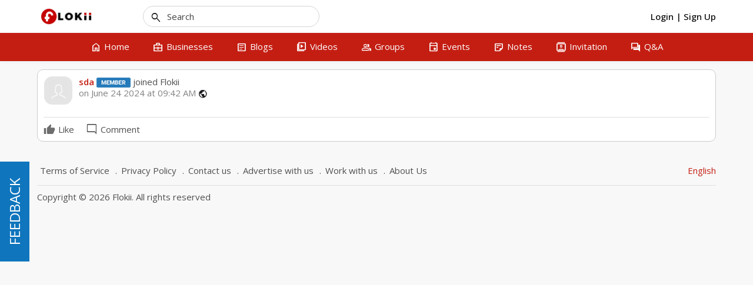

--- FILE ---
content_type: text/html; charset=UTF-8
request_url: http://flokii.com/cron/task/run?key=3FSE@
body_size: 50
content:
Cron successfull on :0.0032880306243896

--- FILE ---
content_type: text/javascript
request_url: http://flokii.com/js/moocore/ajax.min.js?v=1079
body_size: 336
content:
(function(b,a){"function"===typeof define&&define.amd?define(["jquery"],a):"object"===typeof exports?module.exports=a(require("jquery")):b.mooAjax=a(b.jQuery)})(this,function(b){return{post:function(a,c){b.ajax({type:"post",url:a.url,data:a.data,success:c})},get:function(a,c){b.ajax({type:"get",url:a.url,data:a.data,success:c})}}});
